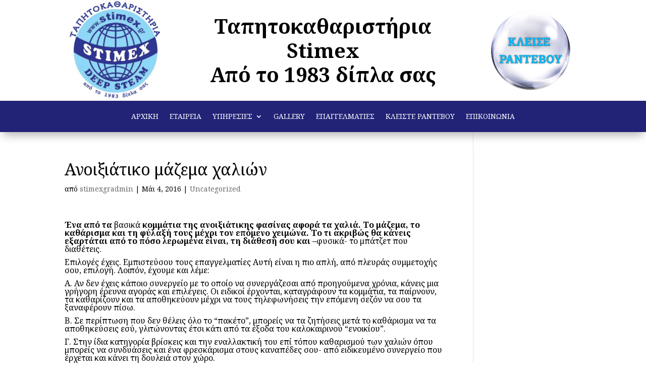

--- FILE ---
content_type: text/css
request_url: https://www.stimex.gr/wp-content/et-cache/166/et-core-unified-tb-895-tb-910-deferred-166.min.css?ver=1769537368
body_size: 958
content:
.et_pb_section_0_tb_header.et_pb_section{padding-top:0px;padding-bottom:0px}.et_pb_row_0_tb_header.et_pb_row,.et_pb_row_1_tb_header.et_pb_row,.et_pb_row_2_tb_header.et_pb_row{padding-top:0px!important;padding-bottom:0px!important;padding-top:0px;padding-bottom:0px}.et_pb_row_0_tb_header,body #page-container .et-db #et-boc .et-l .et_pb_row_0_tb_header.et_pb_row,body.et_pb_pagebuilder_layout.single #page-container #et-boc .et-l .et_pb_row_0_tb_header.et_pb_row,body.et_pb_pagebuilder_layout.single.et_full_width_page #page-container #et-boc .et-l .et_pb_row_0_tb_header.et_pb_row,.et_pb_row_1_tb_header,body #page-container .et-db #et-boc .et-l .et_pb_row_1_tb_header.et_pb_row,body.et_pb_pagebuilder_layout.single #page-container #et-boc .et-l .et_pb_row_1_tb_header.et_pb_row,body.et_pb_pagebuilder_layout.single.et_full_width_page #page-container #et-boc .et-l .et_pb_row_1_tb_header.et_pb_row,.et_pb_row_2_tb_header,body #page-container .et-db #et-boc .et-l .et_pb_row_2_tb_header.et_pb_row,body.et_pb_pagebuilder_layout.single #page-container #et-boc .et-l .et_pb_row_2_tb_header.et_pb_row,body.et_pb_pagebuilder_layout.single.et_full_width_page #page-container #et-boc .et-l .et_pb_row_2_tb_header.et_pb_row{max-width:1280px}.et_pb_row_0_tb_header,.et_pb_row_1_tb_header{align-items:center}.et_pb_image_0_tb_header .et_pb_image_wrap img,.et_pb_image_1_tb_header .et_pb_image_wrap img,.et_pb_image_2_tb_header .et_pb_image_wrap img,.et_pb_image_3_tb_header .et_pb_image_wrap img{max-height:200px;width:auto}.et_pb_image_0_tb_header,.et_pb_image_2_tb_header{text-align:left;margin-left:0}.et_pb_text_0_tb_header{line-height:1.2em;font-weight:700;font-size:40px;line-height:1.2em}.et_pb_image_1_tb_header,.et_pb_image_3_tb_header{text-align:right;margin-right:0}.et_pb_section_1_tb_header.et_pb_section{padding-top:8px;padding-bottom:0px}.et_pb_column_3_tb_header{display:flex}.et_pb_text_1_tb_header{line-height:1.2em;font-weight:700;font-size:40px;line-height:1.2em;margin-top:1rem!important;margin-bottom:1rem!important}.et_pb_section_2_tb_header.et_pb_section{padding-top:0px;padding-bottom:0px;background-color:#222277!important}.et_pb_section_2_tb_header{z-index:10;box-shadow:0px 12px 18px -6px rgba(0,0,0,0.3)}.et_pb_menu_0_tb_header.et_pb_menu ul li a{color:#FFFFFF!important}.et_pb_menu_0_tb_header.et_pb_menu .et-menu-nav li a{margin:16px 0}.et_pb_menu_0_tb_header.et_pb_menu .et-menu-nav li ul.sub-menu{padding:0}.et_pb_menu_0_tb_header.et_pb_menu .et-menu-nav li ul.sub-menu a{margin:0}.et_pb_menu_0_tb_header.et_pb_menu .nav li ul,.et_pb_menu_0_tb_header.et_pb_menu .et_mobile_menu,.et_pb_menu_0_tb_header.et_pb_menu .et_mobile_menu ul{background-color:#222277!important}.et_pb_menu_0_tb_header .et_pb_menu_inner_container>.et_pb_menu__logo-wrap,.et_pb_menu_0_tb_header .et_pb_menu__logo-slot{width:auto;max-width:100%}.et_pb_menu_0_tb_header .et_pb_menu_inner_container>.et_pb_menu__logo-wrap .et_pb_menu__logo img,.et_pb_menu_0_tb_header .et_pb_menu__logo-slot .et_pb_menu__logo-wrap img{height:auto;max-height:none}.et_pb_menu_0_tb_header .mobile_nav .mobile_menu_bar:before{font-size:48px;color:#FFFFFF}.et_pb_menu_0_tb_header .et_pb_menu__icon.et_pb_menu__search-button,.et_pb_menu_0_tb_header .et_pb_menu__icon.et_pb_menu__close-search-button,.et_pb_menu_0_tb_header .et_pb_menu__icon.et_pb_menu__cart-button{color:#7EBEC5}@media only screen and (min-width:981px){.et_pb_section_1_tb_header{display:none!important}}@media only screen and (max-width:980px){.et_pb_image_0_tb_header .et_pb_image_wrap img,.et_pb_image_1_tb_header .et_pb_image_wrap img,.et_pb_image_2_tb_header .et_pb_image_wrap img,.et_pb_image_3_tb_header .et_pb_image_wrap img{max-height:200px;width:auto}.et_pb_image_0_tb_header,.et_pb_image_1_tb_header,.et_pb_image_2_tb_header,.et_pb_image_3_tb_header{text-align:center;margin-left:auto;margin-right:auto}.et_pb_text_0_tb_header,.et_pb_text_1_tb_header{font-size:32px}.et_pb_row_2_tb_header,body #page-container .et-db #et-boc .et-l .et_pb_row_2_tb_header.et_pb_row,body.et_pb_pagebuilder_layout.single #page-container #et-boc .et-l .et_pb_row_2_tb_header.et_pb_row,body.et_pb_pagebuilder_layout.single.et_full_width_page #page-container #et-boc .et-l .et_pb_row_2_tb_header.et_pb_row{width:100%}}@media only screen and (min-width:768px) and (max-width:980px){.et_pb_section_0_tb_header{display:none!important}}@media only screen and (max-width:767px){.et_pb_section_0_tb_header{display:none!important}.et_pb_image_0_tb_header .et_pb_image_wrap img,.et_pb_image_1_tb_header .et_pb_image_wrap img,.et_pb_image_2_tb_header .et_pb_image_wrap img,.et_pb_image_3_tb_header .et_pb_image_wrap img{max-height:100px;width:auto}.et_pb_text_0_tb_header,.et_pb_text_1_tb_header{font-size:24px}}.et_pb_section_0_tb_footer.et_pb_section{padding-top:0px;padding-bottom:0px;background-color:#000066!important}.et_pb_row_0_tb_footer,body #page-container .et-db #et-boc .et-l .et_pb_row_0_tb_footer.et_pb_row,body.et_pb_pagebuilder_layout.single #page-container #et-boc .et-l .et_pb_row_0_tb_footer.et_pb_row,body.et_pb_pagebuilder_layout.single.et_full_width_page #page-container #et-boc .et-l .et_pb_row_0_tb_footer.et_pb_row{max-width:1280px}.et_pb_text_0_tb_footer,.et_pb_text_2_tb_footer,.et_pb_text_4_tb_footer{margin-bottom:8px!important}.et_pb_text_1_tb_footer,.et_pb_text_3_tb_footer,.et_pb_text_5_tb_footer{line-height:1.5em;font-size:15px;line-height:1.5em}.et_pb_text_1_tb_footer.et_pb_text a,.et_pb_text_3_tb_footer.et_pb_text a,.et_pb_text_5_tb_footer.et_pb_text a{color:#FFFFFF!important}.et_pb_text_1_tb_footer ul,.et_pb_text_3_tb_footer ul,.et_pb_text_5_tb_footer ul{list-style-type:none!important}.et_pb_section_1_tb_footer.et_pb_section{padding-top:0px;padding-bottom:0px;background-color:#000033!important}.et_pb_row_1_tb_footer.et_pb_row{padding-top:8px!important;padding-bottom:8px!important;padding-top:8px;padding-bottom:8px}.et_pb_row_1_tb_footer,body #page-container .et-db #et-boc .et-l .et_pb_row_1_tb_footer.et_pb_row,body.et_pb_pagebuilder_layout.single #page-container #et-boc .et-l .et_pb_row_1_tb_footer.et_pb_row,body.et_pb_pagebuilder_layout.single.et_full_width_page #page-container #et-boc .et-l .et_pb_row_1_tb_footer.et_pb_row{max-width:1920px}.et_pb_row_1_tb_footer{align-items:center}.et_pb_image_0_tb_footer .et_pb_image_wrap img{max-height:72px;width:auto}.et_pb_image_0_tb_footer{text-align:center}.et_pb_text_6_tb_footer{line-height:1.4em;line-height:1.4em}.et_pb_text_7_tb_footer{line-height:1.4em;font-style:italic;line-height:1.4em}@media only screen and (max-width:980px){.et_pb_image_0_tb_footer .et_pb_image_wrap img{width:auto}}@media only screen and (max-width:767px){.et_pb_image_0_tb_footer .et_pb_image_wrap img{width:auto}}